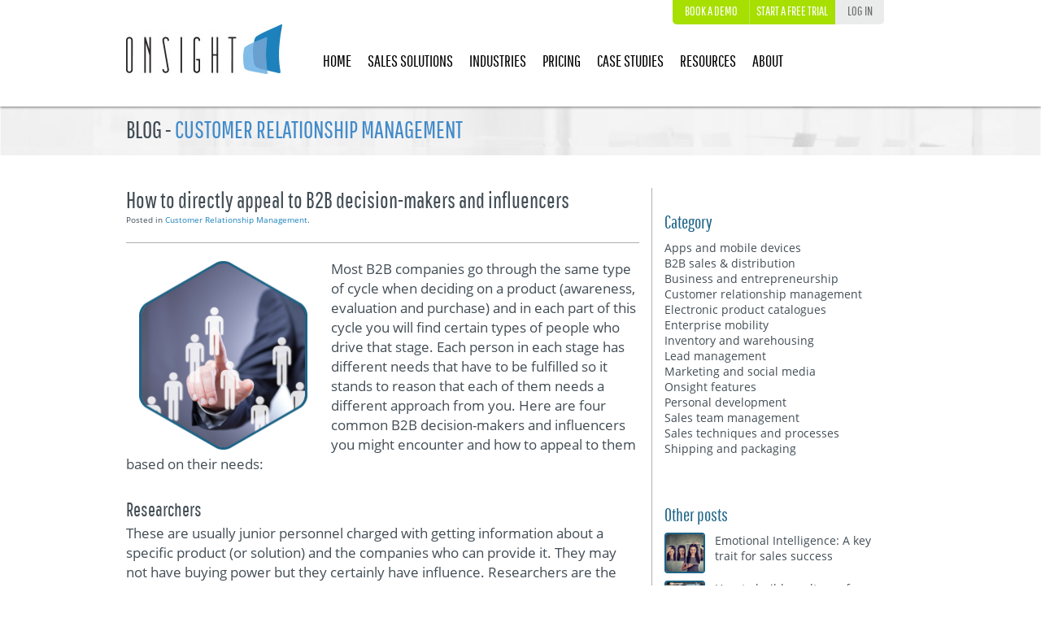

--- FILE ---
content_type: text/html; charset=UTF-8
request_url: https://www.onsightapp.com/blog/directly-appeal-b2b-decision-makers-influencers
body_size: 10383
content:
<!doctype html>
<!--[if !IE]>      <html class="no-js non-ie" lang="en-US"> <![endif]-->
<!--[if IE 7 ]>    <html class="no-js ie7" lang="en-US"> <![endif]-->
<!--[if IE 8 ]>    <html class="no-js ie8" lang="en-US"> <![endif]-->
<!--[if IE 9 ]>    <html class="no-js ie9" lang="en-US"> <![endif]-->
<!--[if gt IE 9]><!--> <html class="no-js" lang="en-US"> <!--<![endif]-->
<head>

<meta charset="UTF-8" />
<meta name="viewport" content="width=device-width, user-scalable=no, initial-scale=1.0, minimum-scale=1.0, maximum-scale=1.0">

<title>
How to directly appeal to B2B decision-makers and influencers &#124; Onsight</title>

<link rel="profile" href="https://gmpg.org/xfn/11" />
<link rel="pingback" href="https://www.onsightapp.com/blog/xmlrpc.php" />


<meta name='robots' content='max-image-preview:large' />
<link rel="alternate" type="application/rss+xml" title="Onsight &raquo; Feed" href="https://www.onsightapp.com/blog/feed" />
<link rel="alternate" type="application/rss+xml" title="Onsight &raquo; Comments Feed" href="https://www.onsightapp.com/blog/comments/feed" />
<link rel="alternate" type="application/rss+xml" title="Onsight &raquo; How to directly appeal to B2B decision-makers and influencers Comments Feed" href="https://www.onsightapp.com/blog/directly-appeal-b2b-decision-makers-influencers/feed" />
<script type="1a51841434b8e9d75c10d970-text/javascript">
/* <![CDATA[ */
window._wpemojiSettings = {"baseUrl":"https:\/\/s.w.org\/images\/core\/emoji\/14.0.0\/72x72\/","ext":".png","svgUrl":"https:\/\/s.w.org\/images\/core\/emoji\/14.0.0\/svg\/","svgExt":".svg","source":{"concatemoji":"https:\/\/www.onsightapp.com\/blog\/wp-includes\/js\/wp-emoji-release.min.js?ver=6.4.7"}};
/*! This file is auto-generated */
!function(i,n){var o,s,e;function c(e){try{var t={supportTests:e,timestamp:(new Date).valueOf()};sessionStorage.setItem(o,JSON.stringify(t))}catch(e){}}function p(e,t,n){e.clearRect(0,0,e.canvas.width,e.canvas.height),e.fillText(t,0,0);var t=new Uint32Array(e.getImageData(0,0,e.canvas.width,e.canvas.height).data),r=(e.clearRect(0,0,e.canvas.width,e.canvas.height),e.fillText(n,0,0),new Uint32Array(e.getImageData(0,0,e.canvas.width,e.canvas.height).data));return t.every(function(e,t){return e===r[t]})}function u(e,t,n){switch(t){case"flag":return n(e,"\ud83c\udff3\ufe0f\u200d\u26a7\ufe0f","\ud83c\udff3\ufe0f\u200b\u26a7\ufe0f")?!1:!n(e,"\ud83c\uddfa\ud83c\uddf3","\ud83c\uddfa\u200b\ud83c\uddf3")&&!n(e,"\ud83c\udff4\udb40\udc67\udb40\udc62\udb40\udc65\udb40\udc6e\udb40\udc67\udb40\udc7f","\ud83c\udff4\u200b\udb40\udc67\u200b\udb40\udc62\u200b\udb40\udc65\u200b\udb40\udc6e\u200b\udb40\udc67\u200b\udb40\udc7f");case"emoji":return!n(e,"\ud83e\udef1\ud83c\udffb\u200d\ud83e\udef2\ud83c\udfff","\ud83e\udef1\ud83c\udffb\u200b\ud83e\udef2\ud83c\udfff")}return!1}function f(e,t,n){var r="undefined"!=typeof WorkerGlobalScope&&self instanceof WorkerGlobalScope?new OffscreenCanvas(300,150):i.createElement("canvas"),a=r.getContext("2d",{willReadFrequently:!0}),o=(a.textBaseline="top",a.font="600 32px Arial",{});return e.forEach(function(e){o[e]=t(a,e,n)}),o}function t(e){var t=i.createElement("script");t.src=e,t.defer=!0,i.head.appendChild(t)}"undefined"!=typeof Promise&&(o="wpEmojiSettingsSupports",s=["flag","emoji"],n.supports={everything:!0,everythingExceptFlag:!0},e=new Promise(function(e){i.addEventListener("DOMContentLoaded",e,{once:!0})}),new Promise(function(t){var n=function(){try{var e=JSON.parse(sessionStorage.getItem(o));if("object"==typeof e&&"number"==typeof e.timestamp&&(new Date).valueOf()<e.timestamp+604800&&"object"==typeof e.supportTests)return e.supportTests}catch(e){}return null}();if(!n){if("undefined"!=typeof Worker&&"undefined"!=typeof OffscreenCanvas&&"undefined"!=typeof URL&&URL.createObjectURL&&"undefined"!=typeof Blob)try{var e="postMessage("+f.toString()+"("+[JSON.stringify(s),u.toString(),p.toString()].join(",")+"));",r=new Blob([e],{type:"text/javascript"}),a=new Worker(URL.createObjectURL(r),{name:"wpTestEmojiSupports"});return void(a.onmessage=function(e){c(n=e.data),a.terminate(),t(n)})}catch(e){}c(n=f(s,u,p))}t(n)}).then(function(e){for(var t in e)n.supports[t]=e[t],n.supports.everything=n.supports.everything&&n.supports[t],"flag"!==t&&(n.supports.everythingExceptFlag=n.supports.everythingExceptFlag&&n.supports[t]);n.supports.everythingExceptFlag=n.supports.everythingExceptFlag&&!n.supports.flag,n.DOMReady=!1,n.readyCallback=function(){n.DOMReady=!0}}).then(function(){return e}).then(function(){var e;n.supports.everything||(n.readyCallback(),(e=n.source||{}).concatemoji?t(e.concatemoji):e.wpemoji&&e.twemoji&&(t(e.twemoji),t(e.wpemoji)))}))}((window,document),window._wpemojiSettings);
/* ]]> */
</script>
<style id='wp-emoji-styles-inline-css' type='text/css'>

	img.wp-smiley, img.emoji {
		display: inline !important;
		border: none !important;
		box-shadow: none !important;
		height: 1em !important;
		width: 1em !important;
		margin: 0 0.07em !important;
		vertical-align: -0.1em !important;
		background: none !important;
		padding: 0 !important;
	}
</style>
<link rel='stylesheet' id='wp-block-library-css' href='https://www.onsightapp.com/blog/wp-includes/css/dist/block-library/style.min.css?ver=6.4.7' type='text/css' media='all' />
<style id='classic-theme-styles-inline-css' type='text/css'>
/*! This file is auto-generated */
.wp-block-button__link{color:#fff;background-color:#32373c;border-radius:9999px;box-shadow:none;text-decoration:none;padding:calc(.667em + 2px) calc(1.333em + 2px);font-size:1.125em}.wp-block-file__button{background:#32373c;color:#fff;text-decoration:none}
</style>
<style id='global-styles-inline-css' type='text/css'>
body{--wp--preset--color--black: #000000;--wp--preset--color--cyan-bluish-gray: #abb8c3;--wp--preset--color--white: #ffffff;--wp--preset--color--pale-pink: #f78da7;--wp--preset--color--vivid-red: #cf2e2e;--wp--preset--color--luminous-vivid-orange: #ff6900;--wp--preset--color--luminous-vivid-amber: #fcb900;--wp--preset--color--light-green-cyan: #7bdcb5;--wp--preset--color--vivid-green-cyan: #00d084;--wp--preset--color--pale-cyan-blue: #8ed1fc;--wp--preset--color--vivid-cyan-blue: #0693e3;--wp--preset--color--vivid-purple: #9b51e0;--wp--preset--gradient--vivid-cyan-blue-to-vivid-purple: linear-gradient(135deg,rgba(6,147,227,1) 0%,rgb(155,81,224) 100%);--wp--preset--gradient--light-green-cyan-to-vivid-green-cyan: linear-gradient(135deg,rgb(122,220,180) 0%,rgb(0,208,130) 100%);--wp--preset--gradient--luminous-vivid-amber-to-luminous-vivid-orange: linear-gradient(135deg,rgba(252,185,0,1) 0%,rgba(255,105,0,1) 100%);--wp--preset--gradient--luminous-vivid-orange-to-vivid-red: linear-gradient(135deg,rgba(255,105,0,1) 0%,rgb(207,46,46) 100%);--wp--preset--gradient--very-light-gray-to-cyan-bluish-gray: linear-gradient(135deg,rgb(238,238,238) 0%,rgb(169,184,195) 100%);--wp--preset--gradient--cool-to-warm-spectrum: linear-gradient(135deg,rgb(74,234,220) 0%,rgb(151,120,209) 20%,rgb(207,42,186) 40%,rgb(238,44,130) 60%,rgb(251,105,98) 80%,rgb(254,248,76) 100%);--wp--preset--gradient--blush-light-purple: linear-gradient(135deg,rgb(255,206,236) 0%,rgb(152,150,240) 100%);--wp--preset--gradient--blush-bordeaux: linear-gradient(135deg,rgb(254,205,165) 0%,rgb(254,45,45) 50%,rgb(107,0,62) 100%);--wp--preset--gradient--luminous-dusk: linear-gradient(135deg,rgb(255,203,112) 0%,rgb(199,81,192) 50%,rgb(65,88,208) 100%);--wp--preset--gradient--pale-ocean: linear-gradient(135deg,rgb(255,245,203) 0%,rgb(182,227,212) 50%,rgb(51,167,181) 100%);--wp--preset--gradient--electric-grass: linear-gradient(135deg,rgb(202,248,128) 0%,rgb(113,206,126) 100%);--wp--preset--gradient--midnight: linear-gradient(135deg,rgb(2,3,129) 0%,rgb(40,116,252) 100%);--wp--preset--font-size--small: 13px;--wp--preset--font-size--medium: 20px;--wp--preset--font-size--large: 36px;--wp--preset--font-size--x-large: 42px;--wp--preset--spacing--20: 0.44rem;--wp--preset--spacing--30: 0.67rem;--wp--preset--spacing--40: 1rem;--wp--preset--spacing--50: 1.5rem;--wp--preset--spacing--60: 2.25rem;--wp--preset--spacing--70: 3.38rem;--wp--preset--spacing--80: 5.06rem;--wp--preset--shadow--natural: 6px 6px 9px rgba(0, 0, 0, 0.2);--wp--preset--shadow--deep: 12px 12px 50px rgba(0, 0, 0, 0.4);--wp--preset--shadow--sharp: 6px 6px 0px rgba(0, 0, 0, 0.2);--wp--preset--shadow--outlined: 6px 6px 0px -3px rgba(255, 255, 255, 1), 6px 6px rgba(0, 0, 0, 1);--wp--preset--shadow--crisp: 6px 6px 0px rgba(0, 0, 0, 1);}:where(.is-layout-flex){gap: 0.5em;}:where(.is-layout-grid){gap: 0.5em;}body .is-layout-flow > .alignleft{float: left;margin-inline-start: 0;margin-inline-end: 2em;}body .is-layout-flow > .alignright{float: right;margin-inline-start: 2em;margin-inline-end: 0;}body .is-layout-flow > .aligncenter{margin-left: auto !important;margin-right: auto !important;}body .is-layout-constrained > .alignleft{float: left;margin-inline-start: 0;margin-inline-end: 2em;}body .is-layout-constrained > .alignright{float: right;margin-inline-start: 2em;margin-inline-end: 0;}body .is-layout-constrained > .aligncenter{margin-left: auto !important;margin-right: auto !important;}body .is-layout-constrained > :where(:not(.alignleft):not(.alignright):not(.alignfull)){max-width: var(--wp--style--global--content-size);margin-left: auto !important;margin-right: auto !important;}body .is-layout-constrained > .alignwide{max-width: var(--wp--style--global--wide-size);}body .is-layout-flex{display: flex;}body .is-layout-flex{flex-wrap: wrap;align-items: center;}body .is-layout-flex > *{margin: 0;}body .is-layout-grid{display: grid;}body .is-layout-grid > *{margin: 0;}:where(.wp-block-columns.is-layout-flex){gap: 2em;}:where(.wp-block-columns.is-layout-grid){gap: 2em;}:where(.wp-block-post-template.is-layout-flex){gap: 1.25em;}:where(.wp-block-post-template.is-layout-grid){gap: 1.25em;}.has-black-color{color: var(--wp--preset--color--black) !important;}.has-cyan-bluish-gray-color{color: var(--wp--preset--color--cyan-bluish-gray) !important;}.has-white-color{color: var(--wp--preset--color--white) !important;}.has-pale-pink-color{color: var(--wp--preset--color--pale-pink) !important;}.has-vivid-red-color{color: var(--wp--preset--color--vivid-red) !important;}.has-luminous-vivid-orange-color{color: var(--wp--preset--color--luminous-vivid-orange) !important;}.has-luminous-vivid-amber-color{color: var(--wp--preset--color--luminous-vivid-amber) !important;}.has-light-green-cyan-color{color: var(--wp--preset--color--light-green-cyan) !important;}.has-vivid-green-cyan-color{color: var(--wp--preset--color--vivid-green-cyan) !important;}.has-pale-cyan-blue-color{color: var(--wp--preset--color--pale-cyan-blue) !important;}.has-vivid-cyan-blue-color{color: var(--wp--preset--color--vivid-cyan-blue) !important;}.has-vivid-purple-color{color: var(--wp--preset--color--vivid-purple) !important;}.has-black-background-color{background-color: var(--wp--preset--color--black) !important;}.has-cyan-bluish-gray-background-color{background-color: var(--wp--preset--color--cyan-bluish-gray) !important;}.has-white-background-color{background-color: var(--wp--preset--color--white) !important;}.has-pale-pink-background-color{background-color: var(--wp--preset--color--pale-pink) !important;}.has-vivid-red-background-color{background-color: var(--wp--preset--color--vivid-red) !important;}.has-luminous-vivid-orange-background-color{background-color: var(--wp--preset--color--luminous-vivid-orange) !important;}.has-luminous-vivid-amber-background-color{background-color: var(--wp--preset--color--luminous-vivid-amber) !important;}.has-light-green-cyan-background-color{background-color: var(--wp--preset--color--light-green-cyan) !important;}.has-vivid-green-cyan-background-color{background-color: var(--wp--preset--color--vivid-green-cyan) !important;}.has-pale-cyan-blue-background-color{background-color: var(--wp--preset--color--pale-cyan-blue) !important;}.has-vivid-cyan-blue-background-color{background-color: var(--wp--preset--color--vivid-cyan-blue) !important;}.has-vivid-purple-background-color{background-color: var(--wp--preset--color--vivid-purple) !important;}.has-black-border-color{border-color: var(--wp--preset--color--black) !important;}.has-cyan-bluish-gray-border-color{border-color: var(--wp--preset--color--cyan-bluish-gray) !important;}.has-white-border-color{border-color: var(--wp--preset--color--white) !important;}.has-pale-pink-border-color{border-color: var(--wp--preset--color--pale-pink) !important;}.has-vivid-red-border-color{border-color: var(--wp--preset--color--vivid-red) !important;}.has-luminous-vivid-orange-border-color{border-color: var(--wp--preset--color--luminous-vivid-orange) !important;}.has-luminous-vivid-amber-border-color{border-color: var(--wp--preset--color--luminous-vivid-amber) !important;}.has-light-green-cyan-border-color{border-color: var(--wp--preset--color--light-green-cyan) !important;}.has-vivid-green-cyan-border-color{border-color: var(--wp--preset--color--vivid-green-cyan) !important;}.has-pale-cyan-blue-border-color{border-color: var(--wp--preset--color--pale-cyan-blue) !important;}.has-vivid-cyan-blue-border-color{border-color: var(--wp--preset--color--vivid-cyan-blue) !important;}.has-vivid-purple-border-color{border-color: var(--wp--preset--color--vivid-purple) !important;}.has-vivid-cyan-blue-to-vivid-purple-gradient-background{background: var(--wp--preset--gradient--vivid-cyan-blue-to-vivid-purple) !important;}.has-light-green-cyan-to-vivid-green-cyan-gradient-background{background: var(--wp--preset--gradient--light-green-cyan-to-vivid-green-cyan) !important;}.has-luminous-vivid-amber-to-luminous-vivid-orange-gradient-background{background: var(--wp--preset--gradient--luminous-vivid-amber-to-luminous-vivid-orange) !important;}.has-luminous-vivid-orange-to-vivid-red-gradient-background{background: var(--wp--preset--gradient--luminous-vivid-orange-to-vivid-red) !important;}.has-very-light-gray-to-cyan-bluish-gray-gradient-background{background: var(--wp--preset--gradient--very-light-gray-to-cyan-bluish-gray) !important;}.has-cool-to-warm-spectrum-gradient-background{background: var(--wp--preset--gradient--cool-to-warm-spectrum) !important;}.has-blush-light-purple-gradient-background{background: var(--wp--preset--gradient--blush-light-purple) !important;}.has-blush-bordeaux-gradient-background{background: var(--wp--preset--gradient--blush-bordeaux) !important;}.has-luminous-dusk-gradient-background{background: var(--wp--preset--gradient--luminous-dusk) !important;}.has-pale-ocean-gradient-background{background: var(--wp--preset--gradient--pale-ocean) !important;}.has-electric-grass-gradient-background{background: var(--wp--preset--gradient--electric-grass) !important;}.has-midnight-gradient-background{background: var(--wp--preset--gradient--midnight) !important;}.has-small-font-size{font-size: var(--wp--preset--font-size--small) !important;}.has-medium-font-size{font-size: var(--wp--preset--font-size--medium) !important;}.has-large-font-size{font-size: var(--wp--preset--font-size--large) !important;}.has-x-large-font-size{font-size: var(--wp--preset--font-size--x-large) !important;}
.wp-block-navigation a:where(:not(.wp-element-button)){color: inherit;}
:where(.wp-block-post-template.is-layout-flex){gap: 1.25em;}:where(.wp-block-post-template.is-layout-grid){gap: 1.25em;}
:where(.wp-block-columns.is-layout-flex){gap: 2em;}:where(.wp-block-columns.is-layout-grid){gap: 2em;}
.wp-block-pullquote{font-size: 1.5em;line-height: 1.6;}
</style>
<script type="1a51841434b8e9d75c10d970-text/javascript" src="https://www.onsightapp.com/blog/wp-includes/js/jquery/jquery.min.js?ver=3.7.1" id="jquery-core-js"></script>
<script type="1a51841434b8e9d75c10d970-text/javascript" src="https://www.onsightapp.com/blog/wp-includes/js/jquery/jquery-migrate.min.js?ver=3.4.1" id="jquery-migrate-js"></script>
<script type="1a51841434b8e9d75c10d970-text/javascript" src="https://www.onsightapp.com/blog/wp-content/themes/responsive/js/responsive-modernizr.js?ver=2.6.1" id="modernizr-js"></script>
<link rel="https://api.w.org/" href="https://www.onsightapp.com/blog/wp-json/" /><link rel="alternate" type="application/json" href="https://www.onsightapp.com/blog/wp-json/wp/v2/posts/3295" /><link rel="EditURI" type="application/rsd+xml" title="RSD" href="https://www.onsightapp.com/blog/xmlrpc.php?rsd" />
<meta name="generator" content="WordPress 6.4.7" />
<link rel="canonical" href="https://www.onsightapp.com/blog/directly-appeal-b2b-decision-makers-influencers" />
<link rel='shortlink' href='https://www.onsightapp.com/blog/?p=3295' />
<link rel="alternate" type="application/json+oembed" href="https://www.onsightapp.com/blog/wp-json/oembed/1.0/embed?url=https%3A%2F%2Fwww.onsightapp.com%2Fblog%2Fdirectly-appeal-b2b-decision-makers-influencers" />
<link rel="alternate" type="text/xml+oembed" href="https://www.onsightapp.com/blog/wp-json/oembed/1.0/embed?url=https%3A%2F%2Fwww.onsightapp.com%2Fblog%2Fdirectly-appeal-b2b-decision-makers-influencers&#038;format=xml" />
<meta name="description" content="Understand your B2B customers and meet their varied needs in each buying stage to connect with them." /><!-- We need this for debugging -->
<!-- Responsive 1.8.9.1 -->

	<!-- The main stylesheet -->
	<link rel="stylesheet" href="/blog/wp-content/themes/responsive/blogStyle.css">

    <link href="/assets/css/bootstrap.css" rel="stylesheet" type="text/css" />
	<link rel="stylesheet" type="text/css" href="/assets/css/slick.css"/>
    <link rel="stylesheet" type="text/css" href="/assets/css/style.css">
	<link rel="stylesheet" media="screen and (max-width: 640px)" href="/assets/css/small.css" />
	<link rel='stylesheet' media='screen and (min-width: 320px) and (max-width: 640px)' href='/assets/css/small.css' />
	<link rel='stylesheet' media='screen and (min-width: 640px) and (max-width: 900px)' href='/assets/css/medium.css' />
	<link rel='stylesheet' media='screen and (min-width: 900px) and (max-width: 1025px)' href='/assets/css/large.css' />
	<link rel="stylesheet" type="text/css" media="screen" href="/assets/css/default/default.css"/>
	<link rel="stylesheet" type="text/css" href="/assets/css/bjqs.css">

	<script src="/assets/js/jquery.min.js" type="1a51841434b8e9d75c10d970-text/javascript"></script>
 	<script src="/assets/js/bjqs-1.3.js" type="1a51841434b8e9d75c10d970-text/javascript"></script>
 	<script src="/assets/js/bootstrap.js" type="1a51841434b8e9d75c10d970-text/javascript"></script>


</head>

<body>
<header id="mainHeader">
	<div class="container">
		<div id="logo"><a href="/"><img src="/assets/images/logo.jpg" alt="Onsight"  title="Onsight" /></a></div>
		<div id="menu">
            <div class="signUpLogin">
				<!-- Calendly link widget begin -->
				<link href="https://assets.calendly.com/assets/external/widget.css" rel="stylesheet">
				<script src="https://assets.calendly.com/assets/external/widget.js" type="1a51841434b8e9d75c10d970-text/javascript" async></script>
				<a class="demoBtn left" href="" onclick="if (!window.__cfRLUnblockHandlers) return false; Calendly.initPopupWidget({url: 'https://calendly.com/onsight-achmad/onsight-demo?hide_gdpr_banner=1&text_color=424d55&primary_color=419dd5'});return false;" data-cf-modified-1a51841434b8e9d75c10d970-="">Book a demo</a>
				<!-- Calendly link widget end -->
                <a class="signUpBtn left" href="/sign-up">Start a free trial</a>
                <a class="logInBtn left" href="http://web.onsightapp.com/" target="_blank">Log in</a>
            </div>

			<ul>
				<li><a href="/" class="">Home</a></li>
				<li><a href="/mobile-sales-app" class="">Sales Solutions</a>
					<ul>
                        <li><a href="/mobile-sales-app">B2B Sales App</a></li>
						<li><a href="/sales-rep-app">Sales Rep App</a></li>
						<li><a href="/mobile-sales-app-for-customer-self-ordering">Customer Order App</a></li>
						<li><a href="/mobile-product-catalogue-app">Catalogue App</a></li>
						<li><a href="/b2b-ecommerce-app">App Store App</a></li>
						<li><a href="/b2b-sales-portal">B2B Sales Portal</a></li>
                        <li><a href="/integration">Integrations</a></li>
					</ul>
				</li>
				<li><a href="/mobile-sales-app" class="">Industries</a>
					<ul>
                        <li><a href="/ordering-app-for-food-distributors-beverage-distributors">Food & Beverage</a></li>
                        <li><a href="/b2b-sales-app-for-health-and-beauty-distributors">Health & Beauty</a></li>
						<li><a href="/catalogue-app-for-homeware-distributors">Homeware</a></li>
						<li><a href="/sales-app-for-fashion-wholesalers-and-clothing-distributors">Fashion</a></li>
					</ul>
				</li>
												<li><a href="/mobile-sales-app-pricing" class="">Pricing</a></li>
				<li><a href="/mobile-case-studies" class="">Case Studies</a></li>
                <li><a href="/user-guide"  class="">Resources</a>
					<ul>
						<li><a href="/user-guide">User Guide</a></li>
						<li><a href="/blog">Blog</a></li>
						<li><a href="/mobile-sales-apps-for-ipad-android-windows">App Downloads</a></li>
					</ul>
				</li>
				<li><a href="/who-we-are" class="">About</a>
					<ul>
						<li><a href="/who-we-are">Who We Are</a></li>
						<li><a href="/mobile-sales-app-benefits">How We Help</a></li>
						                        <li><a href="/contact-us">Contact Us</a></li>
					</ul>
				</li>
			</ul>
		</div>

		<nav class="navbar navbar-default" role="navigation">
		  <div class="container-fluid">
		    <!-- Brand and toggle get grouped for better mobile display -->
		    <div class="navbar-header">
		      <button type="button" class="navbar-toggle" data-toggle="collapse" data-target="#bs-example-navbar-collapse-1">
		        <span class="sr-only">Toggle navigation</span>
		        <span class="icon-bar"></span>
		        <span class="icon-bar"></span>
		        <span class="icon-bar"></span>
		      </button>
			  <a class="navbar-brand" href="/"><img src="/assets/images/logo.jpg" alt="Onsight"  title="Onsight" /></a>
		    </div>
		    <!-- Collect the nav links, forms, and other content for toggling -->
		    <div class="collapse navbar-collapse" id="bs-example-navbar-collapse-1">
		      <ul class="nav navbar-nav">
		        <li class="active"><a href="/">Home</a></li>
		        <li class="dropdown">
		          <a href="#" class="dropdown-toggle" data-toggle="dropdown">Sales Solutions <b class="caret"></b></a>
		          <ul class="dropdown-menu">
                        <li><a href="/mobile-sales-app">B2B Sales App</a></li>
						<li><a href="/sales-rep-app">Sales Rep App</a></li>
						<li><a href="/mobile-sales-app-for-customer-self-ordering">Customer Order App</a></li>
						<li><a href="/mobile-product-catalogue-app">Catalogue App</a></li>
						<li><a href="/b2b-ecommerce-app">App Store App</a></li>
						<li><a href="/b2b-sales-portal">B2B Sales Portal</a></li>
                        <li><a href="/integration">Integrations</a></li>
		          </ul>
		        </li>

		        <li class="dropdown">
		          <a href="#" class="dropdown-toggle" data-toggle="dropdown">Industries <b class="caret"></b></a>
		          <ul class="dropdown-menu">
                        <li><a href="/ordering-app-for-food-distributors-beverage-distributors">Food & Beverage</a></li>
                        <li><a href="/b2b-sales-app-for-health-and-beauty-distributors">Health & Beauty</a></li>
						<li><a href="/catalogue-app-for-homeware-distributors">Homeware</a></li>
						<li><a href="/sales-app-for-fashion-wholesalers-and-clothing-distributors">Fashion</a></li>
		          </ul>
		        </li>

										        <li><a href="/mobile-sales-app-pricing">Pricing</a></li>
		        <li><a href="/mobile-case-studies">Case Studies</a></li>
		        <li class="dropdown">
		          <a href="/user-guide" class="dropdown-toggle" data-toggle="dropdown">Resources<b class="caret"></b></a>
		          <ul class="dropdown-menu">
						<li><a href="/user-guide">User Guide</a></li>
						<li><a href="/blog">Blog</a></li>
						<li><a href="/mobile-sales-apps-for-ipad-android-windows">App Downloads</a></li>
		          </ul>
		        </li>
		        <li class="dropdown">
		          <a href="/who-we-are" class="dropdown-toggle" data-toggle="dropdown">About<b class="caret"></b></a>
		          <ul class="dropdown-menu">
					  	<li><a href="/who-we-are">Who We Are</a></li>
						<li><a href="/mobile-sales-app-benefits">How We Help</a></li>
						                        <li><a href="/contact-us">Contact Us</a></li>
		          </ul>
		        </li>
                <li><a href="/sign-up">Sign Up</a></li>
                <li><a href="http://web.onsightapp.com/" target="_blank">Log in</a></li>
				<li><a href="" onclick="if (!window.__cfRLUnblockHandlers) return false; Calendly.initPopupWidget({url: 'https://calendly.com/onsight-casey/onsight-demo?hide_gdpr_banner=1&text_color=424d55&primary_color=419dd5'});return false;" data-cf-modified-1a51841434b8e9d75c10d970-="">Book a demo</a></li>
		      </ul>
		    </div><!-- /.navbar-collapse -->
		  </div><!-- /.container-fluid -->
		</nav>
	</div>
</header>
<div id="blog_wrapper" class="blog_post">
    <div id="breadcrumbs">
        <div class="container">
           <ul>
                <li><h1 class="header">Blog - <a href="https://www.onsightapp.com/blog/category/customer-relationship-management">Customer relationship management</a></h1></li>
            </ul>
        </div>
    </div>
	<div class="container">
        <div class="col-md-8 single">
            <header>
                <h1>How to directly appeal to B2B decision-makers and influencers</h1>
                <small>Posted in <a href="https://www.onsightapp.com/blog/directly-appeal-b2b-decision-makers-influencers" title="How to directly appeal to B2B decision-makers and influencers"><a href="https://www.onsightapp.com/blog/category/customer-relationship-management">Customer relationship management</a></a>.</small>
            </header>    

            <div class="post_content">
                                <div class="col-md-3">
                    <a href="https://www.onsightapp.com/blog/directly-appeal-b2b-decision-makers-influencers" title="How to directly appeal to B2B decision-makers and influencers" >
                         <figure class="postThumbnailLarge">
                             <span class="hexigon"></span>
                             <img class="post_pic" style="float:left; margin-right: 1em; " src="https://www.onsightapp.com/blog/wp-content/uploads/2016/06/Appeal-to-B2B-decision-makers.jpg" />
                        </figure>
                    </a>
                </div>                    
                
                                <p>Most B2B companies go through the same type of cycle when deciding on a product (awareness, evaluation and purchase) and in each part of this cycle you will find certain types of people who drive that stage. Each person in each stage has different needs that have to be fulfilled so it stands to reason that each of them needs a different approach from you. Here are four common B2B decision-makers and influencers you might encounter and how to appeal to them based on their needs:</p>
<h2>Researchers</h2>
<p>These are usually junior personnel charged with getting information about a specific product (or solution) and the companies who can provide it. They may not have buying power but they certainly have influence. Researchers are the people who will be looking at your website to gather information. This is why it is important to make information about your products (or solutions) both easy to access and share. This can be done by creating a website that answers the types of questions a B2B researcher would have and also includes whitepapers, social media and a blog. It is also smart to provide a PDF overview of what you offer so that it can be easily passed along to decision-makers.</p>
<h2>Financial decision-makers</h2>
<p>A B2B customer like this is interested in finding out if the product or solution is worth the investment. They are the people overseeing the budget and deciding whether their company can afford to take your product on. Here you need to demonstrate that the product provides value to the company and can give a return-on-investment. These customers want data and evidence of the product (or solution) working in real-life scenarios.</p>
<h2>Executive or primary decision-makers</h2>
<p>Executives deal with the big picture. They have business goals that they want to achieve in a certain timeframe and they want proof that your product will help them achieve those goals. They have the power to make decisions so their needs are very important. To appeal to this customer, you need to discuss the challenges faced by them and how your product can overcome these challenges. How does the product help them reach their goals? Give them research reports, data analysis and technical specifications. This group is also most likely to be influenced by peers in their industry.</p>
<h2>End users</h2>
<p>These customers want to know that your product works and will make their lives easier. End users also need to know that your product is more productive and will have a positive outcome for them. This is why it is crucial to provide them with proof of your product in action. You can do this through focused product <a href="https://www.onsightapp.com/mobile-case-studies" target="_blank" rel="noopener">case studies</a> and by providing honest reviews from existing customers.</p>
<p>Alongside the above, it is important to disregard the approach that B2C companies have – ditch the embellished language and marketing lingo. B2B isn’t moved by emotions but rather by facts and logical arguments. This line of thinking should enable you to know how to talk to B2B customers of all kinds, whether online or face-to-face.</p>
                <div class="breaker"></div>
            </div>


            <div class="singleArticleNav">
                <a class='back' href='https://www.onsightapp.com/blog/interesting-b2b-marketing-campaigns'>Back</a>                <a class='next' href='https://www.onsightapp.com/blog/what-where-how-value-proposition'>Next</a>            </div>
        </div>
        <div class="col-md-4 sidebar offset1">
    <h4 class="sidebar_header">
        Category
    </h4>
    <ul class="sidebar_menu">
        	<li class="cat-item cat-item-195"><a href="https://www.onsightapp.com/blog/category/apps-and-mobile-devices">Apps and mobile devices</a>
</li>
	<li class="cat-item cat-item-205"><a href="https://www.onsightapp.com/blog/category/b2b-sales-and-distribution">B2B sales &amp; distribution</a>
</li>
	<li class="cat-item cat-item-201"><a href="https://www.onsightapp.com/blog/category/business-and-entrepreneurship">Business and entrepreneurship</a>
</li>
	<li class="cat-item cat-item-197"><a href="https://www.onsightapp.com/blog/category/customer-relationship-management">Customer relationship management</a>
</li>
	<li class="cat-item cat-item-203"><a href="https://www.onsightapp.com/blog/category/electronic-product-catalogues">Electronic product catalogues</a>
</li>
	<li class="cat-item cat-item-194"><a href="https://www.onsightapp.com/blog/category/enterprise-mobility">Enterprise mobility</a>
</li>
	<li class="cat-item cat-item-200"><a href="https://www.onsightapp.com/blog/category/inventory-warehousing">Inventory and warehousing</a>
</li>
	<li class="cat-item cat-item-198"><a href="https://www.onsightapp.com/blog/category/lead-management">Lead management</a>
</li>
	<li class="cat-item cat-item-196"><a href="https://www.onsightapp.com/blog/category/social-media-and-marketing">Marketing and social media</a>
</li>
	<li class="cat-item cat-item-208"><a href="https://www.onsightapp.com/blog/category/onsight-features">Onsight features</a>
</li>
	<li class="cat-item cat-item-211"><a href="https://www.onsightapp.com/blog/category/personal-development">Personal development</a>
</li>
	<li class="cat-item cat-item-202"><a href="https://www.onsightapp.com/blog/category/sales-team-management">Sales team management</a>
</li>
	<li class="cat-item cat-item-204"><a href="https://www.onsightapp.com/blog/category/sales-techniques-and-processes">Sales techniques and processes</a>
</li>
	<li class="cat-item cat-item-207"><a href="https://www.onsightapp.com/blog/category/shipping-and-packaging">Shipping and packaging</a>
</li>
    </ul>
    <h4 class="sidebar_header">
        Other posts
    </h4>
    <ul class="recent_posts">
            <li>
            <a href="https://www.onsightapp.com/blog/emotional-intelligence-in-sales-success">
                <div class="row">
                    <figure class="sideBarRecentPostThumb">
                                                                <img class="thumb" alt="thumb post" src="https://www.onsightapp.com/blog/wp-content/uploads/2025/02/Screenshot-2025-02-12-121056-e1739355195518.png" />
                                                </figure>
                    <p>
                        Emotional Intelligence: A key trait for sales success                    </p>
                </div>
            </a>
        </li>
            <li>
            <a href="https://www.onsightapp.com/blog/how-to-build-a-culture-of-continuous-improvement-in-your-sales-team">
                <div class="row">
                    <figure class="sideBarRecentPostThumb">
                                                                <img class="thumb" alt="thumb post" src="https://www.onsightapp.com/blog/wp-content/uploads/2025/02/Screenshot-2025-02-10-101804125.png" />
                                                </figure>
                    <p>
                        How to build a culture of continuous improvement in your sales team                    </p>
                </div>
            </a>
        </li>
            <li>
            <a href="https://www.onsightapp.com/blog/understanding-b2b-customer-behaviour-what-sales-reps-need-to-know">
                <div class="row">
                    <figure class="sideBarRecentPostThumb">
                                                                <img class="thumb" alt="thumb post" src="https://www.onsightapp.com/blog/wp-content/uploads/2025/02/Screenshot-2025-02-05-110225.png" />
                                                </figure>
                    <p>
                        Understanding B2B customer behaviour: What sales reps need to know                    </p>
                </div>
            </a>
        </li>
            <li>
            <a href="https://www.onsightapp.com/blog/how-authenticity-strengthens-customer-relationships-in-b2b">
                <div class="row">
                    <figure class="sideBarRecentPostThumb">
                                                                <img class="thumb" alt="thumb post" src="https://www.onsightapp.com/blog/wp-content/uploads/2025/01/good-customer-relationship-illustrated.png" />
                                                </figure>
                    <p>
                        How authenticity strengthens customer relationships in B2B sales                    </p>
                </div>
            </a>
        </li>
            <li>
            <a href="https://www.onsightapp.com/blog/why-data-cleanliness-is-important-in-sales">
                <div class="row">
                    <figure class="sideBarRecentPostThumb">
                                                                <img class="thumb" alt="thumb post" src="https://www.onsightapp.com/blog/wp-content/uploads/2025/01/data-cleanliness.png" />
                                                </figure>
                    <p>
                        Why data cleanliness is the secret to sales success                    </p>
                </div>
            </a>
        </li>
            <li>
            <a href="https://www.onsightapp.com/blog/essential-sales-onboarding-checklist">
                <div class="row">
                    <figure class="sideBarRecentPostThumb">
                                                                <img class="thumb" alt="thumb post" src="https://www.onsightapp.com/blog/wp-content/uploads/2025/01/Screenshot-2025-01-24-111728.png" />
                                                </figure>
                    <p>
                        Essential sales onboarding checklist: Help new sales reps succeed                    </p>
                </div>
            </a>
        </li>
            <li>
            <a href="https://www.onsightapp.com/blog/best-practices-for-successful-sales-onboarding">
                <div class="row">
                    <figure class="sideBarRecentPostThumb">
                                                                <img class="thumb" alt="thumb post" src="https://www.onsightapp.com/blog/wp-content/uploads/2025/01/welcoming-new-sales-rep-during-onboarding.png" />
                                                </figure>
                    <p>
                        Best practices for successful sales onboarding: Guiding new sales reps                    </p>
                </div>
            </a>
        </li>
            <li>
            <a href="https://www.onsightapp.com/blog/what-is-a-product-catalogue-and-how-to-create-one">
                <div class="row">
                    <figure class="sideBarRecentPostThumb">
                                                                <img class="thumb" alt="thumb post" src="https://www.onsightapp.com/blog/wp-content/uploads/2025/01/woman-with-colour-product-catalogue.png" />
                                                </figure>
                    <p>
                        What is a product catalogue? Learn how to create one that showcases your products like a pro                    </p>
                </div>
            </a>
        </li>
            <li>
            <a href="https://www.onsightapp.com/blog/what-is-a-sales-playbook-and-how-to-create-one">
                <div class="row">
                    <figure class="sideBarRecentPostThumb">
                                                                <img class="thumb" alt="thumb post" src="https://www.onsightapp.com/blog/wp-content/uploads/2025/01/sales-planning-and-strategy-.png" />
                                                </figure>
                    <p>
                        What is a sales playbook and how to create one that works for your team                    </p>
                </div>
            </a>
        </li>
            <li>
            <a href="https://www.onsightapp.com/blog/what-is-field-sales">
                <div class="row">
                    <figure class="sideBarRecentPostThumb">
                                                                <img class="thumb" alt="thumb post" src="https://www.onsightapp.com/blog/wp-content/themes/responsive/images/placeholders/thumbnail2.jpg" />
                                                </figure>
                    <p>
                        Beginners guide to field sales: Definitions, benefits, roles &#038; challenges                    </p>
                </div>
            </a>
        </li>
        </ul>

</div>
	</div>
</div>



<footer>
	<div class="container">
		<div id="footer_menu" class="display_none">
			<ul>
				<li><a href="/mobile-sales-app">Sales Solutions</a>
					<ul>
						<li><a href="/mobile-sales-app">B2B sales app</a></li>
						<li><a href="/sales-rep-app">Sales rep app</a></li>
						<li><a href="/mobile-sales-app-for-customer-self-ordering">Customer order app</a></li>
						<li><a href="/mobile-product-catalogue-app">Catalogue app</a></li>
						<li><a href="/b2b-ecommerce-app">App store app</a></li>
						<li><a href="/b2b-sales-portal">B2B sales portal</a></li>
					</ul>
				</li>
				<li><a href="/">Industries</a>
					<ul>
						<li><a href="/ordering-app-for-food-distributors-beverage-distributors">Food & Beverage</a></li>
						<li><a href="/b2b-sales-app-for-health-and-beauty-distributors">Health & Beauty</a></li>
						<li><a href="/catalogue-app-for-homeware-distributors">Homeware</a></li>
						<li><a href="/sales-app-for-fashion-wholesalers-and-clothing-distributors">Fashion</a></li>
					</ul>
				</li>
			</ul>
			<ul>
				<li><a href="/mobile-case-studies">Case Studies</a></li>
				<li><a href="/mobile-sales-app-pricing">Pricing</a></li>
				<li><a href="/mobile-sales-apps-for-ipad-android-windows">Download Our Apps</a>
					<ul>
						<li><a href="/iphone-sales-app"> - iPhone sales app</a></li>
						<li><a href="/ipad-sales-app"> - iPad sales app</a></li>
						<li><a href="/android-sales-app"> - Android sales app</a></li>
					</ul>
				</li>
			</ul>
			<ul>
				<li><a href="/integration">Integration</a>
					<ul>
						<li><a href="/sales-order-entry-app-for-quickbooks-online"> - QuickBooks</a></li>
						<li><a href="/sales-order-entry-app-for-xero-accounting"> - Xero</a></li>
						<li><a href="/sales-order-entry-app-for-myob"> - MYOB</a></li>
						<li><a href="/sales-order-entry-app-for-zoho"> - Zoho</a></li>
						<li><a href="/sales-order-entry-app-for-sap-business-one"> - SAP B1</a></li>
						<li><a href="/sales-order-entry-app-that-integrates-with-netsuite"> - NetSuite</a></li>
						<li><a href="/sales-order-entry-app-for-alegra"> - Alegra</a></li>
					</ul>	
				<li><a href="/user-guide">Resources</a>
					<ul>
						<li><a href="/user-guide">User guide</a></li>
						<li><a href="/blog">Our blog</a></li>
					</ul>
			</ul>
			<ul class="last_ul">
                <li><a href="/who-we-are">About Us</a>
					<ul>
						<li><a href="/who-we-are">Who we are</a></li>
						<li><a href="/mobile-sales-app-benefits">How we help</a></li>
						<li><a href="/services">Services</a></li>
						<li><a href="/contact-us">Contact us</a></li>
					</ul>
				</li>
				<li><a href="/terms">Legal</a>
					<ul>
						<li><a href="/terms">Terms of Service</a></li>
						<li><a href="/privacy-policy">Privacy Policy</a></li>
					</ul>
				</ul>	
			</ul>
		</div>
		<div id="footer_left">
			<div id="footer_logo">
				<a href="/"><img title="Onsight" alt="Onsight" src="/assets/images/logo_white.png"></a>
			</div>
		</div>
	</div>
    <div class="footerBottom">
        <div class="container">
            <div id="copy">
                <p>Copyright &copy; 2014 - 2026 Onsight Software. All Rights Reserved.</p>
            </div>
            <div id="social">
				            </div> 
        </div>
    </div>
</footer>

<script type="1a51841434b8e9d75c10d970-text/javascript" src="//code.jquery.com/jquery-migrate-1.2.1.min.js"></script>
<script type="1a51841434b8e9d75c10d970-text/javascript" src="/assets/js/slick.min.js"></script>

<script type="1a51841434b8e9d75c10d970-text/javascript">
$(document).ready(function(){
	$('.single-item').slick({
        dots: true,
        infinite: true,
        speed: 300,
        slidesToShow: 1,
        slidesToScroll: 1
    });
});
</script>

<script src="/js/forms.js" type="1a51841434b8e9d75c10d970-text/javascript"></script>


<!-- Google Universal Analytics tag -->
<script type="1a51841434b8e9d75c10d970-text/javascript">
	var _gaq = _gaq || [];
	_gaq.push(['_setAccount', 'UA-699938-5']);
	_gaq.push(['_trackPageview']);

	(function() {
	var ga = document.createElement('script'); ga.type = 'text/javascript'; ga.async = true;
	ga.src = ('https:' == document.location.protocol ? 'https://ssl' :
'http://www') + '.google-analytics.com/ga.js';
	var s = document.getElementsByTagName('script')[0];
s.parentNode.insertBefore(ga, s);
	})();
</script>

<!-- Google Analytics 4 tag -->
<script async src="https://www.googletagmanager.com/gtag/js?id=G-WJ0H6S3W0V" type="1a51841434b8e9d75c10d970-text/javascript"></script>
<script type="1a51841434b8e9d75c10d970-text/javascript">
  window.dataLayer = window.dataLayer || [];
  function gtag(){dataLayer.push(arguments);}
  gtag('js', new Date());

  gtag('config', 'G-WJ0H6S3W0V');
</script>

<script type="1a51841434b8e9d75c10d970-text/javascript">
/* <![CDATA[ */
var google_conversion_id = 1067317922;
var google_conversion_label = "jpUMCJ7kgAkQovX3_AM";
var google_custom_params = window.google_tag_params;
var google_remarketing_only = true;
/* ]]> */
</script>
<script type="1a51841434b8e9d75c10d970-text/javascript" src="//www.googleadservices.com/pagead/conversion.js">
</script>
<noscript>
<div style="display:inline;">
<img height="1" width="1" style="border-style:none;" alt="" src="//googleads.g.doubleclick.net/pagead/viewthroughconversion/1067317922/?value=0&amp;label=jpUMCJ7kgAkQovX3_AM&amp;guid=ON&amp;script=0"/>
</div>
</noscript>
<script type="1a51841434b8e9d75c10d970-text/javascript" src="https://www.onsightapp.com/blog/wp-includes/js/comment-reply.min.js?ver=6.4.7" id="comment-reply-js" async="async" data-wp-strategy="async"></script>

<script src="/cdn-cgi/scripts/7d0fa10a/cloudflare-static/rocket-loader.min.js" data-cf-settings="1a51841434b8e9d75c10d970-|49" defer></script><script defer src="https://static.cloudflareinsights.com/beacon.min.js/vcd15cbe7772f49c399c6a5babf22c1241717689176015" integrity="sha512-ZpsOmlRQV6y907TI0dKBHq9Md29nnaEIPlkf84rnaERnq6zvWvPUqr2ft8M1aS28oN72PdrCzSjY4U6VaAw1EQ==" data-cf-beacon='{"version":"2024.11.0","token":"c1cd6f99f97c4b7bb170f805b5707bac","server_timing":{"name":{"cfCacheStatus":true,"cfEdge":true,"cfExtPri":true,"cfL4":true,"cfOrigin":true,"cfSpeedBrain":true},"location_startswith":null}}' crossorigin="anonymous"></script>
</body>
</html>

--- FILE ---
content_type: text/css
request_url: https://www.onsightapp.com/blog/wp-content/themes/responsive/blogStyle.css
body_size: 1872
content:
/*
@font-face {
	font-family: 'BebasNeue';
	src: url('../fonts/BebasNeue.eot');
	src: local('â˜º'), url('../fonts/BebasNeue.woff') format('woff'), url('../fonts/BebasNeue.ttf') format('truetype'), url('../fonts/BebasNeue.svg') format('svg');
	font-weight: normal;
	font-style: normal;
}

@font-face {
	font-family: 'opensans-bold';
	src: local('â˜º'), url('../fonts/opensans-bold.woff') format('woff'), url('../fonts/opensans-bold.ttf') format('truetype');
	font-weight: normal;
	font-style: normal;
}

@font-face {
	font-family: 'opensans-reg';
	src: url('../fonts/opensans-regular.eot');
	src: local('â˜º'), url('../fonts/opensans-regular.woff') format('woff'), url('../fonts/opensans-regular.ttf') format('truetype');
	font-weight: normal;
	font-style: normal;
}

@font-face {
    font-family: 'pathway-gothic-one';
    src: url('/assets/fonts/pathwaygothicone-regular-webfont.eot');
    src: local('â˜º'), url('/assets/fonts/pathwaygothicone-regular-webfont.woff') format('woff'), url('/assets/fonts/pathwaygothicone-regular-webfont.ttf') format('truetype');
    font-weight: normal;
    font-style: normal;
}*/

a,
a:focus,
a:hover{outline: 0!important;}

header{z-index: 9998!important;}

#blog_wrapper{
	position: relative;
	top:102px;
}

.navigation{
    width: 100%;
    height: auto;
    float: left;
}

    .navigation a{
        width: 70px;
        height: 43px;
        background: none repeat scroll 0 0 #1d81bc;
        border-radius: 5px;
        color: #ffffff;
        font-family: "opensans-reg",sans-serif;
        font-size: 14px;
        
        line-height: 43px;
        position: relative;
        text-align: center;
        
    }


.navigation{
    width: 100%;
    height: auto;
    float: left;
    padding: 65px 0 40px 0;
}

    .navigation a{
        width: auto;
        height: 43px;
        background: #1d81bc;
        font-family: "opensans-reg", sans-serif;
        color: #ffffff;
        font-size: 14px;
        padding: 0 10px;
        text-align: center;
        line-height: 43px;
        position: relative;
        border-radius: 5px;
        -moz-border-radius: 5px;
        -webkit-border-radius: 5px;
    }

    .navigation a:hover{color: #ffffff;}

    .navigation a:before{
        width: 23px;
        height: 41px;
        position: absolute;
        content: '';
        top: 1px;
    }

    .navigation .previous a{float: left;margin: 0 0 0 23px;}
    .navigation .next a{float: right;margin: 0 23px 0 0;}

    .navigation .previous a:before{background: url(images/backAfterBtn.png) no-repeat 0 0;left: -17px;}
    .navigation .next a:before{background: url(images/nextAfterBtn.png) no-repeat 0 0;right: -18px;}

#blog_wrapper .single h2{font-size: 24px; clear: both;padding: 20px 0 0 0;}
#blog_wrapper .single h3{font-size: 22px; clear: both;padding: 20px 0 0 0;}
#blog_wrapper .single h4{font-size: 22px; clear: both;padding: 20px 0 0 0;}
#blog_wrapper .single figure.postThumbnailLarge img{height: 100%; min-width: 100%; width: auto;}
#blog_wrapper .single img{width: 100%; height: auto;}

    #blog_wrapper .container{width: 970px!important;padding: 0!important;}
    
    #blog_wrapper .col-md-8{padding: 0 15px 0 0 !important;}

.post .row{margin: 20px 0;}

.post .row .col-md-3{padding: 0!important;}

#breadcrumbs{margin: 20px 0 40px 0!important;}

    #breadcrumbs h1{
        width:970px;
        margin:0!important;
        height:69px;
        line-height: 75px;
        font-family: 'pathway-gothic-one';
        font-size: 30px;
        text-transform: uppercase;
        padding-right: 5px;
    }

.col-md-8{border-right: solid 1px #afafaf;}

figure.postThumbnail{
    width: 120px;
    height: 135px;
    float: left;
    position: relative;
    overflow: hidden;
    background: #e9e9e9;
}

    figure.postThumbnail span{
        width: 121px;
        height: 135px;
        position: absolute;
        top: 0;
        left: 0;
        z-index: 9990;
        background: url(images/hexigonSmall.png) no-repeat 0 0;
        background-size: 121px 136px;
    }

     figure.postThumbnail  img.attachment-post-thumbnail{
	height: 100%;
        min-width: 100%;
        margin:0 0 0 0;
     }

    figure.postThumbnail img{
        width: auto;
        min-width: 100%;
        height: 100%;        
    }

span.more{
    width: 100%;
    height: 20px;
    float: left;
    display: block;
    position: relative;
}

    span.more:after{
        width: 88%;
        height: 10px;
        position: absolute;
        border-bottom: solid 1px #1C6386;
        content: '';
        left: 0;
        bottom: 6px;
    }

span.more a{
    float: right;
    font-family: 'pathway-gothic-one', 'opensans-bold', sans-serif;
    font-size: 18px;
    color: #1c6386 ;
    text-transform: capitalize;
}

.info a h3{
    font-family: 'pathway-gothic-one', 'opensans-bold', sans-serif;
    color: #424d55;
    font-size: 22px;
}

.post{float: left;}

.post:first-child {margin: 0 0 50px;}

.postList .post:first-child figure.postThumbnail{
    width: 210px;
    height: 231px;
}

    .postList .post:first-child figure.postThumbnail span{
        width: 210px;
        height: 231px;
        background: url(images/hexigonLarge.png) no-repeat 0 0;
        background-size: 210px 231px;
    }

.postList .post:first-child .col-md-3 {width: 38%!important;}
.postList .post:first-child .col-md-9 {width: 62%!important;}

.postList .post:first-child span.more {
    left: -95px;
    top: 60px;
    width: 129%;
}

.postList .post:first-child span.more:after {
    bottom: 6px;
    width: 87%;
}

.postList .post:first-child  .info a h3{padding: 50px 0 0;}

/* 
-------------------------------
Blog post Styling
-------------------------------
*/

.single header{
    font-family: "opensans-reg", sans-serif;
    color: #424d55;
    font-size: 12px;
    border-bottom: 1px solid #AFAFAF;
    padding: 0 0 20px 0;
    margin: 0 0 20px 0;
}

.single header h1{
    width: 100%;
    font-family: 'pathway-gothic-one', 'opensans-bold', sans-serif;
    color: #424d55;
    font-size: 28px;
    padding: 0;
    margin: 0;
}

.single h1, .single h2, .single h3, .single h4, .single h5, .single h6{width: 100%;padding: 0;margin: 0;}

.single h1{
    font-family: 'pathway-gothic-one', 'opensans-bold', sans-serif;
    color: #424d55;
    font-size: 28px;
}

.single h2{
    font-family: 'pathway-gothic-one', 'opensans-bold', sans-serif;
    color: #424d55;
    font-size: 24px;
    margin-bottom: 5px;
}

.single h3{
    font-family: 'pathway-gothic-one', 'opensans-bold', sans-serif;
    color: #424d55;
    font-size: 22px;
    margin-bottom: 5px;
}

.single h4{
    font-family: 'pathway-gothic-one', 'opensans-bold', sans-serif;
    color: #424d55;
    font-size: 22px;
    margin-bottom: 5px;
}

.single header small a{color: #1d81bc;text-transform: capitalize;}

.single .col-md-3{width: 40%!important;}

#blog_wrapper .single ul{padding: 0 0 30px 30px;}

#blog_wrapper .single ul li{
    color: #424D55;
    font-family: 'opensans-reg';
    font-size: 17px;
    line-height: 25px;
    list-style-type: disc;
}

figure.postThumbnailLarge{
    width: 209px;
    height: 236px;
    float: left;
    position: relative;
    overflow: hidden;
    background: #276a8c;
}

    figure.postThumbnailLarge span{
        width: 209px;
        height: 236px;
        position: absolute;
        top: 0;
        left: 0;
        z-index: 9990;        
        background: url(images/hexigonLargeSingle.png) no-repeat 0 0;
        background-size: 209px 237px;
    }

    figure.postThumbnailLarge img{
        height: 100%;
        min-width: 100%;
        width: auto;        
    }

.post_content p:first-child{padding: 50px 0;}

.post_content blockquote{
    width: 100%;
    height: auto;
    float: left;
    padding: 25px 65px;
    font-family: "opensans-reg", sans-serif;
    color: #424d55;
    font-size: 14px;
    border-radius: 5px;
    -moz-border-radius: 5px;
    -webkit-border-radius: 5px;
    background: #e7e7e7;
    border: none!important;
}

    .post_content blockquote p{margin: 0!important;padding: 0!important;}

    .post_content blockquote a{color: #1c6386; }
    .post_content blockquote a.learnmore{font-weight: bold;}

.singleArticleNav{
    width: 100%;
    height: auto;
    float: left;
    padding: 65px 0 40px 0;
}

    .singleArticleNav a{
        width: 70px;
        height: 43px;
        background: #1d81bc;
        font-family: "opensans-reg", sans-serif;
        color: #ffffff;
        font-size: 14px;
        text-align: center;
        line-height: 43px;
        position: relative;
        border-radius: 5px;
        -moz-border-radius: 5px;
        -webkit-border-radius: 5px;
    }

    .singleArticleNav a:hover{color: #ffffff;}

    .singleArticleNav a:before{
        width: 23px;
        height: 41px;
        position: absolute;
        content: '';
        top: 1px;
    }

    .singleArticleNav a.back{float: left;margin: 0 0 0 23px;}
    .singleArticleNav a.next{float: right;margin: 0 23px 0 0;}

    .singleArticleNav a.back:before{background: url(images/backAfterBtn.png) no-repeat 0 0;left: -17px;}
    .singleArticleNav a.next:before{background: url(images/nextAfterBtn.png) no-repeat 0 0;right: -18px;}

/* 
-------------------------------
end Blog post Styling
-------------------------------
*/

/* 
-------------------------------
Sidebar Styling
-------------------------------
*/

.sidebar .row{margin: 0!important;}

.sidebar h4.sidebar_header{
    font-family: 'pathway-gothic-one', 'opensans-bold', sans-serif;
    font-size: 22px;
    color: #1c6386;
    padding: 30px 0 0 0;
}

.sidebar_menu{margin: 0 0 30px 0;}

.sidebar_menu a{
    font-family: 'opensans-reg', sans-serif;
    font-size: 14px;
    color: #424d55;
    padding: 12px 0 0 0;
}

.sidebar .recent_posts li{margin: 9px 0!important;padding: 0!important;}

.sidebar figure.sideBarRecentPostThumb{
    width: 50px;
    height: 50px;
    float: left;
    margin: 0 12px 0 0;
    overflow: hidden;
    border: solid 2px #1c6386;
    background: #e9e9e9;
    border-radius: 4px;
    -moz-border-radius: 4px;
    -webkit-border-radius: 4px;
}

    figure.sideBarRecentPostThumb img{
        height: 100%;
        min-width: 100%;
        width: auto;
    }

    figure.sideBarRecentPostThumb img.thumb {
       height: 100%;
        min-width: 100%;
        width: auto;
    }

.sidebar p{
    width: 75%;
    font-family: 'opensans-reg', sans-serif;
    font-size: 14px;
    color: #424d55;
    float: left;
}

/* end sidebar */



footer {margin-top: 130px!important;}
a.blogTitleLink {
    color: #424d55;
}


--- FILE ---
content_type: text/css
request_url: https://www.onsightapp.com/assets/css/medium.css
body_size: 3997
content:
/* ----------------------------
simple reset
---------------------------- */

html, body, ul, ol, li, form, fieldset, legend
{
	margin: 0;
	padding: 0;
	height:100%;
}

h1, h2, h3, h4, h5, h6, p { margin-top: 0; font-weight: normal;}

fieldset,img { border: 0; }

/* bootstrap styles */

 .col-md-1, .col-md-2, .col-md-3, .col-md-4, .col-md-5, .col-md-6, .col-md-7, .col-md-8, .col-md-9, .col-md-10, .col-md-11, .col-md-12 {
    float: left;
  }

.col-md-12 {
    width: 100%;
  }
  .col-md-11 {
    width: 91.66666667%;
  }
  .col-md-10 {
    width: 83.33333333%;
  }
  .col-md-9 {
    width: 75%;
  }
  .col-md-8 {
    width: 66.66666667%;
  }
  .col-md-7 {
    width: 58.33333333%;
  }
  .col-md-6 {
    width: 50%;
  }
  .col-md-5 {
    width: 41.66666667%;
  }
  .col-md-4 {
    width: 33.33333333%;
  }
  .col-md-3 {
    width: 25%;
  }
  .col-md-2 {
    width: 16.66666667%;
  }
  .col-md-1 {
    width: 8.33333333%;
  }




/* end bootstrap styles */

legend { color: #000; }

li { list-style: none; }

sup { vertical-align: text-top; }

sub { vertical-align: text-bottom; }

table
{
	border-collapse: collapse;
	border-spacing: 0;
}

caption, th, td
{
	text-align: left;
	vertical-align: top;
	font-weight: normal;
}

input, textarea, select
{
	font-size: 110%;
	line-height: 1.1;
}

abbr, acronym
{
	border-bottom: .1em dotted;
	cursor: help;
}
img{
	border:none;
}
a{
	text-decoration:none;
}
/*end*/

/* Main site section */
@font-face {
	font-family: 'BebasNeue';
	src: url('../fonts/BebasNeue.eot');
	src: local('☺'), url('../fonts/BebasNeue.woff') format('woff'), url('../fonts/BebasNeue.ttf') format('truetype'), url('../fonts/BebasNeue.svg') format('svg');
	font-weight: normal;
	font-style: normal;
}

@font-face {
	font-family: 'opensans-bold';
	src: local('☺'), url('../fonts/opensans-bold.woff') format('woff'), url('../fonts/opensans-bold.ttf') format('truetype');
	font-weight: normal;
	font-style: normal;
}

@font-face {
	font-family: 'opensans-reg';
	src: url('../fonts/opensans-regular.eot');
	src: local('☺'), url('../fonts/opensans-regular.woff') format('woff'), url('../fonts/opensans-regular.ttf') format('truetype');
	font-weight: normal;
	font-style: normal;
}

p{
	color: #424D55;
    font-family: 'opensans-reg';
    font-size: 12px;
}

.left{padding-left:5px;	width:49%;}

.right{float:left;}

.impWidth{width: 74%;}

.services_full_quotes {
	color: #424D55;
    float: left;
    font-family: 'opensans-reg';
    font-size: 12px;
	width:100%;
}
.full_button {
    width: 159px;
	height: 53px;
}
.need_more_info textarea {
    width: 97%;
}

.get_onsight_app h5 {
    width: 100%;
	font-size: 12px;
	padding-top: 66px;
}
.thankIMG {
	width:24%;
}
.testimonials{
    width: 100% !important;
}
.improve_sales ul li {
    width: 25%;
	text-align:center;
}
.green_btn {
    min-width: 136px;
	margin-top: 1%;
}
.get_onsight_app ul li {
    width: 33.3%;
}
.product_cats ul li {
    width:425px;
}

table.table1{
	font-size: 14px;
    line-height: 1.1em;
    width:100%;
}
#listWidth{
	width:130%;
}
.improve_sales_features ul li {
    width: 50%;
    padding: 0px;
	text-align: center;
}
.need_more_info form input[type="text"] {width: 41.5%;}

#container{width:100%;}


#menu ul li a {font-size: 18px;}

#footer_menu ul li a{text-align: left;}

#wrapper{
    width: 100%;
	float:left;
}

.mid{width: 100%;}

#cta {
	background-size:212% auto;
	background-position:-395px top;
	padding-bottom:1px;
	height: 200px;
    padding: 30px 0;
}

#download{
	padding-left:25px;
	padding-top:0;
}

#block {
	padding:0;
	width:33.33%;
}

#tablets {width:100%;}

#mobile{
	margin-left:27% !important;
	margin-bottom:5px !important;
}
#cta ul li {
	padding-bottom:0 !important;
	padding-top:0 !important;
}

#blog p {
    float: left;
    height: auto;
    overflow: hidden;
    width: 50%;
}

#blog a{
	float: left;
    text-align: right;
    width: 95%;
}
#sub_content {
    width: 100%;
}

#sub_content input[type="text"] {
    width: 234px;
}
#social_contact {
    float: left;
    width: auto;
}
#free_trial {
    padding-left: 1px;
	text-align:center;
}
#right {
    float: left;
    width: 100%;
}
#left {
    float: left;
    width: 100%;
}
#text {
    padding-left: 5px;
    padding-top: 0;
}
#logo_img{
	width: 75px;
	margin-left: 1px;
}
#logo_connect {
    margin-left: 0;
    width: 36px;
}
#logo_img_top {
    margin-left: 69px;
    width: 75px;
}
#logo_download_img {
    margin-left: 1px;
    width: 127px;
}
#features_img{
    margin-left: 102px;
    width: 75px;
}

#logo{
	display:block;
	width:20%;
}

.navbar {
    display: none !important;
    box-shadow: 0 1px 10px #777777;
}

#container {
    width: auto !important;
}

#slider_container{
	margin-top: 95px;
}

#blog ul li {
    padding-bottom: 10px;
	height:auto;
}


.sidetag {
 	display: none;
}

#content h1 {
    display: block;
    float: left;
	margin: 0 auto;
    margin-bottom: 15px;
    width: 100%;
	background-size: 207px 2px;
}
.testimonials {
    background-size: 100% auto;
}
#testimonials_scroller {
    margin-top: 0;
}
.slider-wrapper-app {
    height: none;
    overflow: hidden;
}

.product_cats ul {
    width: 50%;
}
#breadcrumbs ul {
    margin-left: 5px;
}

#logo{
    margin-left: 5px;
}

#footer_logo{margin: 0;float: none;}

.services_full {
    padding-left: 5px;
    width: 99%;
}

#footer_left {
    float: left;
    width: 100%;
}

#footer_menu {
    width: 92%;
}

#social {
    margin-left: 0;
}

.footerBottom table{margin: 6px 0 0;}

#copy p {
    margin-left: 0;
    text-align: left;
    width: 100%;
    padding: 5px 0 0;
}
/*added*/
.fitfeat{
	width:100%;
}
.fit{
	width:100%;
}
.mobile_com_ul li {
    margin-right: 2%;
	width:25%;
	padding: 0;
}
.pad_left{
	padding-left:5px;
}
.goth {
    width: 100%;
}
.improve_sales img {
    margin-left: 0%;
}
.product_cats ul li img {
    padding-right: 0;
    padding-top: 0;
}
.no_pad{
	padding:0;
}
.steps{
	width:100%;
}
.centerIMG {
    display: block;
    margin-left: auto;
    margin-right: auto;
}
.improve_sales_features img {
    padding-left: 0;
}
.get_onsight_app_downloads ul li {
    text-align: center;
    width: 33%;
}
.width_tab{
	width:100% !important;
}
.width_50{
	width:50% !important;
}
.width_25{
	width:25%;
}
.width_trial{
	width:100%;
}
.blue_three_steps {
	text-align:center;
	width: 610px !important;
}

#about_cta {
    height: auto;
}
.www{
	background-size:contain;
}
#logo h1 a {
    background-size: contain;
	width:100%;
}

footer{
	text-align: center;
	height:auto;
    float:left;
}
#footer_logo h1 a{
	background-position: center;
	width: 100%;
}
.right_60 {
    float: left;
}
.product_cats {
    background-size: auto 40%;
}
.product_cats h2 {
    padding-bottom: 10px;
    padding-top: 15px;
}
.display_none1{
	display:none;
}
.center_align{
	text-align:center;
}

#content button {
    margin: 0 auto 5px;
}
.improve_sales p {
    text-align: center;
    width: 100%;
	padding-left: 0;
}
.merch_audit {
    background-size: contain;
    height: auto;
}
.width_37 {
	width:37%;
}
.mobile_thumbs {
	background-size:contain;
}
.mobile_star{
	background-size:contain;
}
.mobile_calc {
	background-size:contain;
}
.mobile_com_ul {
    margin-left: 10%;
}
.mobile_com_ul h5 {
    margin-top: 28%;
}
.mobile_com_ul p {
	font-size: 89%;
    height: 22%;
    margin-left: 3%;
    width: 93%;
}
.mobile_com_ul a {
    font-size: 100%;
}
#sub_content h2{
	font-size:20px;
}
.margin_right_110 {
    margin-right: 5%;
	margin-top:32px;
}
.texth2p{
    padding-top: 32px;
}

p.texth2p{width: 205px!important;padding-top: 32px !important;}

#freeFor1User .btnGrn{margin:34px 0 0 0;}

.marg_top{
	margin-top:85px;
}
.test_ipad{
	width:95% !important;
}
.sign_up_free{
    float: left;
    width: 511px;
}
.content_margin {
    margin-left: 0px !important;
}
.txt_right_106 {
    margin-right: 83px;
}
.p_height{
	height:156px;
}
.slick-slider {
    margin-bottom: 30px;
	margin-left:0;
}
.quotes {
	background-position: 46px 46px;
}
.padding_left_135 {
    padding-left: 135px;
}
.slick-slider {
    margin-left: 0;
}
#testimonials_box{
	margin-left:1%;
}
#sign_up_box{
	margin-left:1%;
}
.slides_content h2 {
    font-size: 162%;
	margin-bottom:1%;
}
.slides_content p {
    font-size: 90%;
}
.slides_link {
    padding: 4%;
    width: 62%;
	font-size:90%;
}
.article p {
    padding-left: 135px;
    width: 100%;
}
.slick-prev:before, .slick-next:before {
    color: #808080;
    margin-left: 3px;
}
.product_cats p {
    width: 88%;
}
.logo_dash{
	width:30% !important;
}
.table2 tbody th {
    width: 23%;
}
table.table2{
	width:100%;
}
.circlemargin{
	width:23%;
}
.mid-white img {
    margin-left: 5%;
    margin-top: 15px;
}

/* 
---------------------------------------
Responsive CSS
---------------------------------------
*/ 

.FullWidth .col-md-6{width: 50%;padding: 0 15px;float: left;}

.container{margin: 0 auto;width: 100%;padding-left:15px!important;padding-right:15px!important;}

.introTopPadding{padding: 30px 0 0 0;}

a.viewCase{font-size: 10px;}

/* Home page */

.homePageSlider{display: none;}

#cta{float: left;height: auto;}

#blog{padding: 30px 0;height: auto;}
#blog ul li figure{width: 290px;}
#blog h4{float: left;width: 58%;}
#blog h4 a{padding: 10px 0 10px 14px;}
#blog p{width: 58%;float: left;padding: 5px 0 5px 13px;}
#blog a.btnBlue{width: 90px; height: 35px; line-height: 35px;float:right;padding: 0 10px;}
/* end Home page */


#logo{width: 18%;}

/* menu */
ul.nav li{padding: 3px 0;}
.navbar-default .navbar-nav > .active > a, 
.navbar-default .navbar-nav > .active > a:hover, 
.navbar-default .navbar-nav > .active > a:focus,
.navbar-default .navbar-nav > .open > a, 
.navbar-default .navbar-nav > .open > a:hover, 
.navbar-default .navbar-nav > .open > a:focus,
ul.nav li:hover{background: #c3ddea;}

#menu{width: 81%;}

#menu ul{width: 100%;padding: 0 0 0 20px;}

#menu ul.nav a{
    color: #000;
    display: block;
    font-family: 'pathway-gothic-one';
    font-size: 18px;
    padding: 5px 2px;
    text-decoration: none;
    text-transform: uppercase;    
}

#menu ul li{padding: 0;}

#menu ul li:hover ul{display: block;}

#menu ul li:last-child ul{right:17px;}

/* end menu */

/* Image resizing and hiding */


/* end Image resizing and hiding */

#downloadAppsIntro .col-md-6 img,
#customContactForms .col-md-6 img,
.mobileCommerceAppPlatforms .col-md-6 img,
section.caseStudy .container,
.hero_cs .container,
article.caseStudyDetail .container,
#blog_wrapper .container{width: 100%!important;}


section.caseStudy .brand{padding: 30px 0 0 30px;float: left;}

.mcAppPricingBtn{font-size: 22px;}

.quickSignUp{padding: 30px 0;float: left;}

.blue_ticks li{font-size: 14px;}

#free_trial input[type="text"], 
#free_trial input[type="password"]{margin: 5px 0;}

#freeFor1User{float: left;}

.intro{padding-top: 30px!important;padding-bottom: 30px!important;}


#productCatQuotesOrders{border-bottom: solid 1px #d8d8d8;}

#contactFormSales{margin-top: 0!important;padding: 30px 0 0 0;}

.testimonialWrapper .slick-slide p{margin: 0 0 0 50px;}
.testimonialWrapper .slick-slider{background-image: none;}
.testimonialWrapper .container{background-size: 100% auto;background-position: right bottom;width: 100%;}
.testimonialWrapper h2{padding: 0 0 0 50px;}
.testimonialWrapper{margin: 0;}


.hero_cs blockquote p {
    font-size: 18px;
    left: 40px;
    top: 88px;
    width: 85%;
}

section.caseStudy blockquote{background-size: 95% auto;background-position: 0 0;}

section.caseStudy blockquote p{font-size: 16px;padding: 30px 0;width: 100%;}

article.caseStudyDetail{padding: 40px 10px;}
section.caseStudy blockquote span{margin: 0;}

section.caseStudy {padding: 50px 10px;}

.hero_cs blockquote .author{left: 25px;}

.carousel_csp a.next2{right: 0 !important;}
.carousel_csp a.prev2{left: 0!important;}
.carousel_csp a.carousel-control{top: 220px;}

.need_more_info{padding: 0;}
.need_more_info form input[type="text"]{width: 48%;}
.need_more_info h2{padding: 0;}

#realTimeMonitoring .container{padding: 30px 0;}

#catelogueAppIntro h3{line-height: 25px;}

#catelogueAppForAnyTablet h2{padding: 0;}

.stockImage001{background: url("/assets/images/stockImage001.jpg") no-repeat scroll -500px 0 / 1000px auto rgba(0, 0, 0, 0)}
.xeroPartnership figure {padding: 40px 0 0;}

a.teamToolTip {
    height: auto;
    margin: 0 0 20px;
    width: 155px;
}

.teamProfiles .row:nth-child(2n) a:first-child{margin: 0 0 0 70px;}

#about_cta{padding: 30px 0;}
#about_cta h3{ font-size: 24px;}

.features p{width: 71%;}

#mobileSalesAppOverviewIntro .col-md-6 img{width: 100%;}

#mobileProductCatalogue span.circularIcon,
.mobileCommerceApp span.circularIcon{
    height: 85px;
    line-height: 85px;
    width: 85px;
}

.mobileCommerceApp.features .col-md-4{padding: 0 6px;}

#mobileProductCatalogue.features h5,
.mobileCommerceApp.features h5{width: 62%;}

#mobileProductCatalogue.features p,
.mobileCommerceApp.features p{width: 62%;}

.homePageMobileBusApps{margin: 145px auto 0!important;}
.show_price select {width:100%;}
.show_price form{margin: 0;width: 100%;}
.col-md-6.show_price{height: 230px;background-size:contain;}
.show_price form span.currencuyHolder{margin: 170px 0 0;float: right;}

table.pricingTable{font-size: 14px;}
table.pricingTable td{width: 100px;}
table.footer a{font-size: 11px;background-position: 80px center;padding: 12px 13px 10px 10px;}
table.pricingTable.header tr.subscriptionFee td.pricingGrey .span2,
table.pricingTable.header tr.subscriptionFee td.pricingGrey .span3{padding: 0 0 0 20px;}

.mobileCommerceAppBenefits .col-md-12{padding: 0 15px;}

.signUpLogin{right: 13px;}

.integrationFeature figure img {width: 100%;}
.integration .col-md-1 {margin: 0 11px 0 0;}

/* blog styling */
.post .row .col-md-3{padding: 0 10px !important;}

.postList .post:first-child figure.postThumbnail,
.single figure.postThumbnailLarge{height: 200px; width: 175px;}

.postList .post:first-child figure.postThumbnail span,
.single figure.postThumbnailLarge span{
    background-size: 175px 200px;
    height: 200px;
    width: 175px;
}

.sidebar p{width: 72%;}

span.more:after{width: 85%;}

#blog_wrapper .col-md-8 {padding: 0 10px !important;}

#blog_wrapper .container{padding-left: 15px !important; padding-right: 15px !important;}

a.teamToolTip{width: 140px;}
a.teamToolTip img{width: 100%;}
.teamProfiles{padding-left:30px;}

.col-md-6.sign_up,
.col-md-6.signUpForm{width: 47%;margin: 0 10px;}
.col-md-6.signUpForm {margin: 50px 10px 0 10px;}

ul.signupIcons li img { width: 90px;}
.signUpForm label{
    width: 115px;
    font-size: 0.8em;
    padding: 10px 0 0 12px;
}

.signUpForm input[type="text"], 
.signUpForm input[type="password"], 
.signUpForm input[type="email"]{
    width: 180px;
    font-size: 0.8em;
}

.signUpForm .name, .signUpForm .email, .signUpForm .password{margin: 0 0 10px;}

#quickSignUpGetStartedBtn {
    float: none;
    margin: 1px auto 0;
}
